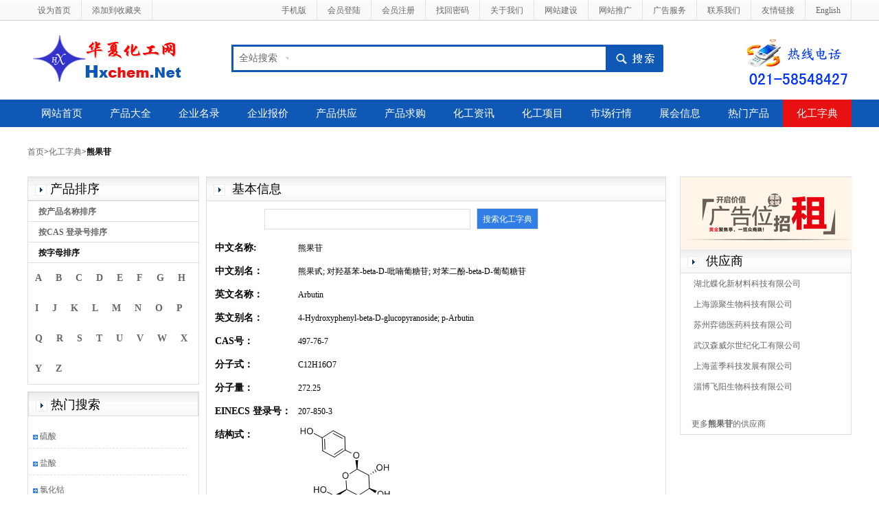

--- FILE ---
content_type: text/html; charset=UTF-8
request_url: http://www.hxchem.net/dictionary/497-76-7.html
body_size: 3817
content:
 <!DOCTYPE html PUBLIC "-//W3C//DTD XHTML 1.0 Transitional//EN" "http://www.w3.org/TR/xhtml1/DTD/xhtml1-transitional.dtd">
<html xmlns="http://www.w3.org/1999/xhtml">
<head>
<meta http-equiv="Content-Type" content="text/html; charset=utf-8" />
<title>熊果苷_CAS:497-76-7_华夏化工网</title>
<link href="../css/style.css" rel="stylesheet" type="text/css" />
<link href="../css/zidian.css" rel="stylesheet" type="text/css" />
<link href="../css/bootstrap.css" rel="stylesheet" type="text/css">
<script src="../js/jquery-2.0.3.min.js" type="text/javascript"></script>
<script src="../js/bootstrap.js" type="text/javascript"></script>
<script src="../js/jquery.twbsPagination.js" type="text/javascript"></script>
<script src="../js/zzsc.js" type="text/javascript"></script>
<script src="../js/common.js"></script>
<META name="description" content="化工字典_熊果苷_497-76-7的信息">
<META name="keywords" content="熊果苷,497-76-7_熊果甙; 对羟基苯-beta-D-吡喃葡糖苷; 对苯二酚-beta-D-葡萄糖苷">
</head>

<body>
<div class="head_top">
  <div class="wrap">
    <div class="fl">
      <ul>
        <li><a href="https://www.hxchem.net" onClick="this.style.behavior='url(#default#homepage)';this.setHomePage('https://www.hxchem.net');" onMouseOut="window.status='华夏化工网';return true;" onMouseOver="window.status='将本站设定为您的首页';return true;">设为首页</a></li>
        <li><a href="javascript:window.external.addFavorite('https://www.hxchem.net','华夏化工网--中国化工网站')" onMouseOut="window.status='华夏化工网';return true;" onMouseOver="window.status='将本站加入您的收藏夹';return true;">添加到收藏夹</a></li>
      </ul>
    </div>
    <div class="fr">
      <ul>
	    <li><a href="http://m.hxchem.net/"  title="手机版" target="_blank">手机版</a></li>
        <li><a href="../hxgy.php"  title="会员登陆">会员登陆</a></li>
        <li><a href="../ythg.php"  title="会员注册">会员注册</a></li>
        <li><a href="../getpassword.php"  title="找回密码">找回密码</a></li>
        <li><a href="../about.php"  title="关于我们">关于我们</a></li>
        <li><a href="../service.php"  title=\"网站建设">网站建设</a></li>
        <li><a href="../service.php"  title="网站推广">网站推广</a></li>
        <li><a href="../ad.php" target="_blank"  title="广告服务">广告服务</a></li>
        <li><a href="../contact.php"  title="联系我们">联系我们</a></li>
        <li><a href="../link.php"  title="友情链接">友情链接</a></li>
        <li><a href="../English/"  title="English">English</a></li>
      </ul>
    </div>
  </div>
</div>
<!--toptitel-->
<div class="wrap" style="height:80px">
  <div class="fl"><a href="https://www.hxchem.net/" title="华夏化工网"><img src="../images/logo.gif" width="247" height="79" border="0" /></a></div>

   <div class="search_box">
<span class="left l_bg"></span>
<span class="right r_bg"></span>
    <div class="search">
    <form name=search_form target="_blank" action='../search3.php' method=post>
        <div id="pt1" class="select">
        <a id="s0">全站搜索</a>
        <div style="display:none;" id="pt2" class="part"> 
            <p>
            <a id="s7">产品大全</a>
			<a id="s2">CAS#</a>
            <a id="s3">企业名录</a>
            <a id="s4">企业报价</a>
            <a id="s5">产品供应</a>
            <a id="s6">产品求购</a>
            <a id="s1">化工资讯</a>
            <a id="s8">化工项目</a>
            <a id="s9">市场行情</a>
            <a id="s10">展会信息</a>
            </p>
        </div>
        </div> 
    <input id="catid" name="catid" type="hidden" value="7">
    <input id="q" class="enter" name="keyword" onFocus="if(this.value=='请输入关键词'){this.value='';}else{this.select();}this.style.color='black';"  value="">
    <input class="sb" name="Input" type="submit" value="">
    </form>
    </div>
</div>

  <div class="tel"><img src="../images/136111.gif" width="159" height="75" /></div>
</div><!--searchend-->
<div class="menu_nav">
  <div class="wrap">
    <ul>
      <li><a href="https://www.hxchem.net/">网站首页</a></li>
      <li><a href="../products/">产品大全</a></li>
      <li><a href="../company.html">企业名录</a></li>
      <li><a href="../bj.html">企业报价</a></li>
      <li><a href="../sp.html">产品供应</a></li>
      <li><a href="../buy.html">产品求购</a></li>
      <li><a href="../news.html">化工资讯</a></li>
      <li><a href="../tech.html">化工项目</a></li>
      <li><a href="../hq.html">市场行情</a></li>
      <li><a href="../meeting.html">展会信息</a></li>
      <li><a href="../hot/">热门产品</a></li>
      <li><a href="../dictionary" class="current">化工字典</a></li>
    </ul>
  </div>
</div>
<!--navend--><div class="wrap"><br/>
  <a href="https://www.hxchem.net">首页</a>><a href="../dictionary">化工字典</a>><strong>熊果苷</strong><br/>
  <br/>
</div>
<div class="wrap">
  <div class="leftside">
    <h2><img src="../images/left_arrow.jpg" width="17" height="17" align="absmiddle" />&nbsp;产品排序</h2>
    <dl>
      <dt><a href="https://www.hxchem.net/cname/">按产品名称排序</a></dt>
      <dt><a href="https://www.hxchem.net/Ccas/">按CAS 登录号排序</a></dt>
      <dt>按字母排序</dt>
      <dd>
        <ul>
          <li><a href="https://www.hxchem.net/A">A</a></li>
          <li><a href="https://www.hxchem.net/B">B</a></li>
          <li><a href="https://www.hxchem.net/C">C</a></li>
          <li><a href="https://www.hxchem.net/D">D</a></li>
          <li><a href="https://www.hxchem.net/E">E</a></li>
          <li><a href="https://www.hxchem.net/F">F</a></li>
          <li><a href="https://www.hxchem.net/G">G</a></li>
          <li><a href="https://www.hxchem.net/H">H</a></li>
          <li><a href="https://www.hxchem.net/I">I</a></li>
          <li><a href="https://www.hxchem.net/J">J</a></li>
          <li><a href="https://www.hxchem.net/K">K</a></li>
          <li><a href="https://www.hxchem.net/L">L</a></li>
          <li><a href="https://www.hxchem.net/M">M</a></li>
          <li><a href="https://www.hxchem.net/N">N</a></li>
          <li><a href="https://www.hxchem.net/O">O</a></li>
          <li><a href="https://www.hxchem.net/P">P</a></li>
          <li><a href="https://www.hxchem.net/Q">Q</a></li>
          <li><a href="https://www.hxchem.net/R">R</a></li>
          <li><a href="https://www.hxchem.net/S">S</a></li>
          <li><a href="https://www.hxchem.net/T">T</a></li>
          <li><a href="https://www.hxchem.net/U">U</a></li>
          <li><a href="https://www.hxchem.net/V">V</a></li>
          <li><a href="https://www.hxchem.net/W">W</a></li>
          <li><a href="https://www.hxchem.net/X">X</a></li>
          <li><a href="https://www.hxchem.net/Y">Y</a></li>
          <li><a href="https://www.hxchem.net/Z">Z</a></li> 
        </ul>
      </dd>
    </dl>
    <div class="left_pro">
      <h2><img src="../images/left_arrow.jpg" width="17" height="17" align="absmiddle" />&nbsp;热门搜索</h2>
      <div id="mar20" style="OVERFLOW: hidden;clear:both;width:250px;margin-top:10px; HEIGHT:430px">
        <div id="mar21">
          <ul>		 
          <li><img src="../images/536.gif" width="7" height="7" />&nbsp;<a href="7664-93-9.html">硫酸</a></li><li><img src="../images/536.gif" width="7" height="7" />&nbsp;<a href="7647-01-0.html">盐酸</a></li><li><img src="../images/536.gif" width="7" height="7" />&nbsp;<a href="7646-79-9.html">氯化钴</a></li><li><img src="../images/536.gif" width="7" height="7" />&nbsp;<a href="110-18-9.html">四甲基乙二胺</a></li><li><img src="../images/536.gif" width="7" height="7" />&nbsp;<a href="136470-78-5.html">阿巴卡韦</a></li><li><img src="../images/536.gif" width="7" height="7" />&nbsp;<a href="71751-41-2.html">阿维菌素</a></li><li><img src="../images/536.gif" width="7" height="7" />&nbsp;<a href="14375-45-2.html">脱落酸</a></li><li><img src="../images/536.gif" width="7" height="7" />&nbsp;<a href="9003-56-9.html">ABS树脂</a></li><li><img src="../images/536.gif" width="7" height="7" />&nbsp;<a href="480-44-4.html">金合欢素</a></li><li><img src="../images/536.gif" width="7" height="7" />&nbsp;<a href="77337-73-6.html">阿坎酸钙</a></li>   
          </ul>
        </div>
      </div>      
    </div>
  </div>  <!--leftsideend-->
  <div class="mainbody">
    <h2><img src="../images/left_arrow.jpg" width="17" height="17" align="absmiddle" />&nbsp; 基本信息 </h2>
    <div class="zd_search">
     <form method=post name=dicsearch action="https://www.hxchem.net/dictionary/dicsearch.php">
      <input name="dickey" id="dickey" class="zd_left"/>
      &nbsp;
      <input name="submit" type="submit" id="submit" value="搜索化工字典" class="zd_right" />
	  </form>    </div>
    <table width="98%" border="0" align="center" cellpadding="5" cellspacing="0"  bgcolor="#e7e7e7">
            <tr>
              <td width="10%" valign="top" bgcolor="#FFFFFF" class="tltle">中文名称:</strong></td>
              <td valign="top" bgcolor="#FFFFFF">熊果苷</td>
            </tr>
            <tr>
              <td valign="top" bgcolor="#FFFFFF" class="tltle">中文别名：</td>
              <td valign="top" bgcolor="#FFFFFF">熊果甙; 对羟基苯-beta-D-吡喃葡糖苷; 对苯二酚-beta-D-葡萄糖苷</td>
            </tr>
            <tr>
              <td valign="top" bgcolor="#FFFFFF" class="tltle">英文名称：</td>
              <td valign="top" bgcolor="#FFFFFF">Arbutin</td>
            </tr>
            <tr>
              <td valign="top" bgcolor="#FFFFFF" class="tltle">英文别名：</td>
              <td valign="top" bgcolor="#FFFFFF">4-Hydroxyphenyl-beta-D-glucopyranoside; p-Arbutin</td>
            </tr>
            <tr>
              <td nowrap valign="top" bgcolor="#FFFFFF" class="tltle">CAS号：&nbsp;</td>
              <td valign="top" bgcolor="#FFFFFF">497-76-7</td>
            </tr>
            <tr>
              <td valign="top" bgcolor="#FFFFFF" class="tltle">分子式：&nbsp;</td>
              <td valign="top" bgcolor="#FFFFFF">C12H16O7</td>
            </tr>
            <tr>
              <td nowrap valign="top" bgcolor="#FFFFFF" class="tltle">分子量：&nbsp;</td>
              <td valign="top" bgcolor="#FFFFFF">272.25</td>
            </tr>
			<tr>
              <td nowrap valign="top" bgcolor="#FFFFFF" class="tltle">EINECS 登录号：</td>
              <td valign="top" bgcolor="#FFFFFF">207-850-3</td>
            </tr>
			<tr>
              <td nowrap valign="top" bgcolor="#FFFFFF" class="tltle">结构式：</td>
              <td valign="top" bgcolor="#FFFFFF"><img src="../dimages/497-76-7.gif" alt="熊果苷结构式_497-76-7结构式" title="熊果苷结构式_497-76-7结构式" /></td>
            </tr>    </table>
		  <table width="98%" border="0" align="center" cellpadding="5" cellspacing="0"  bgcolor="#e7e7e7">
            <tr>
              <td><div align="center">物理化学性质</div></td>
            </tr>
            <tr>
              <td>
			  <table width="98%" border="0" align="center" cellpadding="5" cellspacing="0"  bgcolor="#e7e7e7"><tr>
                  <td nowrap valign="top" bgcolor="#FFFFFF" class="tltle">密度:</td>
                  <td valign="top" bgcolor="#FFFFFF">1.556 g/cm<sup>3</sup></td>
                </tr><tr>
                  <td nowrap valign="top" bgcolor="#FFFFFF" class="tltle">熔点:</td>
                  <td valign="top" bgcolor="#FFFFFF">195-198℃</td>
                </tr><tr>
                  <td nowrap valign="top" bgcolor="#FFFFFF" class="tltle">沸点:</td>
                  <td valign="top" bgcolor="#FFFFFF">561.583℃ at 760 mmHg</td>
                </tr><tr>
                  <td nowrap valign="top" bgcolor="#FFFFFF" class="tltle">闪点:</td>
                  <td valign="top" bgcolor="#FFFFFF">293.435℃</td>
                </tr><tr>
                  <td nowrap valign="top" bgcolor="#FFFFFF" class="tltle">水溶性:</td>
                  <td valign="top" bgcolor="#FFFFFF">10-15 g/100 mL at 20℃ in water</td>
                </tr></table></td>
            </tr>
          </table>		  
		  
		  
		   <table width="98%" border="0" align="center" cellpadding="5" cellspacing="0"  bgcolor="#e7e7e7">
            <tr>
              <td><div align="center" class="STYLE1">安全数据</div></td>
            </tr>
            <tr>
              <td valign="top" bgcolor="#FFFFFF">
			  <table width="98%" border="0" align="center" cellpadding="5" cellspacing="0"  bgcolor="#e7e7e7"><tr>
                  <td nowrap valign="top" bgcolor="#FFFFFF" class="tltle">危险类别码:</td>
                  <td valign="top" bgcolor="#FFFFFF">20/21/22-36/37/38</td>
                </tr><tr>
                  <td nowrap valign="top" bgcolor="#FFFFFF" class="tltle">安全说明:</td>
                  <td valign="top" bgcolor="#FFFFFF">22-24/25-36-26</td>
                </tr></table></td>
            </tr>
          </table>  </div>
  
  
  <div class="rightbody2">
  <img src="../images/gjc.png"/>
    <h2><img src="../images/left_arrow.jpg" width="17" height="17" align="absmiddle" />&nbsp; 供应商 </h2>
    <table width="90%" border="0" align="center" cellpadding="3" cellspacing="0"><tr>
                  <td height="24"  class="scrollcom">&nbsp;<a href="../products/prodetail5110851-hbdh999.html" target="_blank">湖北蝶化新材料科技有限公司</a></td></tr><tr>
                  <td height="24"  class="scrollcom">&nbsp;<a href="../products/prodetail5103496-yjbiotech.html" target="_blank">上海源聚生物科技有限公司</a></td></tr><tr>
                  <td height="24"  class="scrollcom">&nbsp;<a href="../products/prodetail2961463-yieldpharm.html" target="_blank">苏州弈德医药科技有限公司</a></td></tr><tr>
                  <td height="24"  class="scrollcom">&nbsp;<a href="../products/prodetail1741141-senwayer.html" target="_blank">武汉森威尔世纪化工有限公司</a></td></tr><tr>
                  <td height="24"  class="scrollcom">&nbsp;<a href="../products/prodetail835380-00002179.html" target="_blank">上海蓝季科技发展有限公司</a></td></tr><tr>
                  <td height="24"  class="scrollcom">&nbsp;<a href="../products/prodetail692447-chemfy.html" target="_blank">淄博飞阳生物科技有限公司</a></td></tr></table>              <br><table width="90%" border="0" cellpadding="3" cellspacing="0" align="center"><tr>
              <td><A HREF="https://www.hxchem.net/products/prodsearch.php?id=497-76-7" title="熊果苷">更多<strong>熊果苷</strong>的供应商</a></td>
            </tr></table>  </div>



<!--rightbody2-->
</div>
<!--mainbodyend-->
<div class="bottom">
  <ul class="nav">
    <li><a href="https://www.hxchem.net">网站首页</a></li>
    <li><a href="../about.php">关于我们</a></li>
    <li><a href="../contact.php">联系我们</a></li>
    <li><a href="../link.php">友情链接</a></li>
	<li><a href="../ad.php" target="_blank">广告服务</a></li>
	<li><a href="../service.php">网站推广</a></li>
	<li><a href="../service.php">网站建设</a></li>
  </ul>
  <div class="wrap"> 上海丹帆网络科技有限公司 版权所有 (C)2003-2026</div>
</div></body>
</html>


--- FILE ---
content_type: text/css
request_url: http://www.hxchem.net/css/style.css
body_size: 1050
content:
@charset "gb2312";
/*
	[Destoon B2B System] Copyright (c) 2008-2013 Destoon.COM
	This is NOT a freeware, use is subject to license.txt
*/
/* global */

body {margin:0;font-size:12px;background:#FFFFFF; line-height:24px;}
form,input,select,textarea,td,th {font-size:12px;}
img {border:none;}
ul,ol,li,dl,dd{margin:0;padding:0}
ul li {list-style-type:none;}
ol li {list-style-type:decimal;}
ul,form {margin:0px;padding:0px;}
a:link,a:visited,a:active {color:#666666;text-decoration:none;}
a:hover {color:#FF6600;}
/* links */
a.w:link,a.w:visited,a.w:active {color:#FFFFFF;text-decoration:none;}
a.w:hover {color:#F4F3F2;}
a.b:link,a.b:visited,a.b:active {color:#225588;text-decoration:none;}
a.b:hover {color:#FF6600;}
a.g:link,a.g:visited,a.g:active {color:#666666;text-decoration:none;}
a.g:hover {color:#FF6600;}

.wrap{width:1200px;margin:0 auto; clear:both;}
.fl{float:left}.fr{float:right}
.tltle{
	font-size:14px;
	font-weight:bold;
	color:#000000
}
.bottom{
	border-top:2px solid #317ee7;
	clear:both;
	margin-top:20px
}
.bottom .nav {
	margin:10px auto;
	text-align:center;
	width:900px
}
.bottom .nav li{
	float:left;
	padding:0px 20px;
	border-right:1px solid #e3e3e3;
	font-weight:bold
}
.bottom .wrap{
	text-align:center;
	margin-bottom:20px
}


.hxchem-search-form{width:575px; float:left;overflow: hidden; margin-left:100px; margin-top:15px}
    .hxchem-search-form .search-bd{height: 25px;}
    .hxchem-search-form .search-bd li{font-size:12px;width:60px;height: 25px;line-height: 25px;text-align:center;float: left;cursor: pointer;background-color: #eee;color: #666;}
    .hxchem-search-form .search-bd li.selected{color: #fff;font-weight: 700;background-color: #0f58b6;}
    .hxchem-search-form .search-hd{height:34px;background-color: #0f58b6;padding: 3px;position: relative; overflow:hidden; clear:both}
    .hxchem-search-form .search-hd .search-input{width: 490px;height: 22px;line-height: 22px;padding: 6px 0;background: none;text-indent: 10px;border: 0;outline: none;position: relative;left: 3px;top: 0;z-index: 5;#margin-left:-10px;}
    .hxchem-search-form .search-hd .btn-search{width: 70px;height: 34px;line-height:34px;position: absolute;right: 3px;top: 3px;border: 0;z-index: 6;cursor: pointer;font-size: 12px;color: #fff;font-weight: 700;background: none;outline: none;}
    .hxchem-search-form .search-hd .pholder{display: inline-block;padding: 2px 0;font-size: 12px;color: #999;position: absolute;left: 13px;top: 11px;z-index: 4;background: url(../images/zoom.jpg) no-repeat 0 0;padding-left:25px;#top:11px;}
    .hxchem-search-form .search-hd .s2,.hxchem-search-form .search-hd #s2{display: none;}
    .hxchem-search-form .search-bg{width: 495px;height: 34px;background-color: #fff;position: absolute;left: 3px;top: 3px;z-index: 1;}


--- FILE ---
content_type: text/css
request_url: http://www.hxchem.net/css/zidian.css
body_size: 2082
content:
@charset "gb2312";
.head_top{
	background:url(../images/top_bg.png) repeat-x;
	height:30px;
	line-height:30px;
	border-bottom:1px solid #cccccc;
	margin-bottom:15px;
}
.head_top ul li{
	float:left;
	border-right:1px solid #e3e3e3;
	padding:0px 15px
}


.search_box {float:left;width:629px;height:40px; margin-top:20px; margin-left:50px;background:#0f58b6 url(../images/bg.png) no-repeat -297px -415px;padding-left:3px;display:inline;}
.search {width:629px;margin:0px;line-height:34px;height:34px;}
.search a {text-decoration:none;cursor:pointer;}
.search input {float:left;}
.select {background:#fff url(../images/bg.png) no-repeat 76px -5px;border:0;border-right:solid 2px #fff;width:82px;height:34px;color:#666;line-height:34px;padding-left:8px;float:left;position:relative;z-index:99999;font-size:14px;margin-top:3px;}
.select_hover {background:#fff url(../images/bg.png) no-repeat 76px 15px;border-right:solid 2px #0f58b6;}
.part {left:-3px;top:34px;width:180px;padding:4px 1px 1px;background:#fff url(../images/select_topbg.png) no-repeat left top;border:solid 3px #0f58b6;border-top:0;line-height:30px;position:absolute;z-index: 9999;height:auto;zoom:1;-moz-border-radius:0px 0px 3px 3px;-webkit-border-radius:0px 0px 3px 3px;border-radius:0px 0px 3px 3px;}
.part p {overflow:hidden;}
.part p a {height:30px;color:#666;line-height:30px;padding-left:8px;width:82px;border-left:solid 1px #f3f3f3;border-top:solid 1px #f3f3f3;background:#fff;display:inline-block;float:left;margin-left:-1px;margin-top:-1px;white-space:nowrap;}
.part a:hover {background:#f5f5f5;color:#0f58b6; }
.enter {border:0;width:460px;float:left;height:34px;color:#999;line-height:34px;padding-left:5px;margin-top:3px;font-size:14px;outline:none;}
.enters {border:0;width:348px;float:left;height:34px;color:#333;line-height:34px;padding-left:5px;margin-top:3px;font-size:14px;outline:none;}
.sb {background:url(../images/bg.png) no-repeat -31px 0;border:0;width:84px;_width:81px;height:40px;cursor:pointer;}


.tel{ margin-top:10px;float:right}
.menu_nav{width:100%;background-color: #0f58b6; height:40px; line-height:40px; clear:both;margin-top:20px;}
.menu_nav ul li{
	float:left;
	font-size:15px;

}

.menu_nav a:visited{
	color:#FFF;	
}
.menu_nav a{
	color:#FFF;
	display:block;
	padding:0px 20px
	
}
.menu_nav ul li a:hover{
	color:#FFF;
	background-color:#e71111;
	display:block
}
.menu_nav .current{
		background-color:#e71111;
		color:#ffffff;
}
.leftside{float:left; width:250px;}
.leftside h2{
	background:url(../images/left_title.jpg) repeat-x;
	margin:0px;
	height:35px;
	line-height:35px;
	border:1px solid #dddddd;
	padding-left:10px;
	font-weight:normal
}
.leftside dl{
	margin:0px;
	padding:0px;
	border:1px solid #dddddd;
	overflow:hidden
}
.leftside dl dt{
	height:30px;
	line-height:30px;
	border-bottom:1px solid #dddddd;
	margin:0px;
	padding:0px;
	padding-left:15px;
	font-weight:bold;

}
.leftside ul{
	height:1%

}
.leftside ul li {
	float:left;
	font-size:14px;
	font-weight:bold;
	padding:10px;
}
.rightside{
	float:right;
	width:930px;
	border:1px solid #dddddd;	
}
.rightside h2{
	background:url(../images/left_title.jpg) repeat-x;
	margin:0px;
	height:35px;
	line-height:35px;
	border-bottom:1px solid #dddddd;
	padding-left:10px;
	font-weight:normal;
}
.rightside h3{
	background-color:#f1f1f1;
	width:90%;
	height:28px;
	margin:5px auto;
	padding-left:5px;
	color:#000
}
.ad_xm{
	float:right;
	font-size:14px;
	padding-right:5px
}
.ad_xm a{
	color:#0f58b6
}
.ad_xm a:hover{
	text-decoration:underline
}
.left_pro{
	border:1px solid #dddddd;
	margin-top:10px;
	overflow:hidden;
	clear:both
}
.left_pro ul{
	overflow:hidden;
	height:430px
}
.left_pro ul li{
		font-size:12px;
		font-weight:normal;
		margin:2px;
		padding:5px;
		width:230px;
		border-bottom:1px dashed #e3e3e3;
		display:block;
		overflow:hidden;
}
.zd_search{
	margin:10px auto;
	width:500px
}
.zd_left{
	border:1px solid #dddddd;
	width:300px;
	height:30px;
	line-height:30px
}
.zd_right{
	border:1px solid #dddddd;
	width:90px;
	height:31px;
	line-height:28px;
	background-color:#317ee7;
	color:#FFF
}

.ad_center{
	float:left;
	margin-left:90px
}
 .rem_fa dl{
	 border:1px solid #dddddd;
 }
  .rem_fa dl dt{
	  border:none;
  }
 .rem_fa dl dd {
	 
	padding-left:10px 
 }
 .rem_fa dl  dd span{
	 
 }
.rem_fa dl  dd a{
	float:right;
	 border: 1px solid #ddd;
    color: #ffffff;
    display: block;
    float: right;
    height: 20px;
    line-height: 18px;
    text-align: center;
    width: 35px;
	background-color:#317ee7
	

}
.rem_fa dl em{
	float:left;
	color:#F90
}


/*hot*/
.new_com li{
	clear:both;
	width:230px

}

.ad_small li{
	float:left;
	 margin:10px 9px 10px 10px;
}
/*hotdetail*/
.com_detail{
	margin:10px 10px;
	clear:both;
	border-bottom:1px solid #CCC;
	height:60px
}
.com_detail dt{
	float:left;
}
#cas_name{
	float:right;
	padding-right:70px
}
.com_detail dt a{	
	font-size:14px; 
	color:#0f58b6;
	font-weight:bold
}
.com_detail dd{
	clear:both;
	padding-top:5px
}
.com_detail dt a:hover{
	text-decoration:underline
}
.ct{float: right; margin-right:20px}
/**/

.rem_pro {
	padding-left:10px;
	margin-bottom:20px
}
.rem_pro  li{
	width:95px;
	margin-right:5px;
	float:left;
	padding:3px;
	font-size:13px
}
.rem_pro a{
	color:#0f58b6
}
.leftside2{
	float:left;
	width:250px;
	border:1px solid #dddddd;
	clear:both;
	margin-bottom:10px
}
.leftside2 h2{
	background:url(../images/left_title.jpg) repeat-x;
	margin:0px;
	height:35px;
	line-height:35px;
	border-bottom:1px solid #dddddd;
		border-top:none;
	border-left:none;
	border-right:none;
	padding-left:10px;
	font-weight:normal
}
.leftside2 ul li {
	float:left;
	font-size:12px;
	font-weight:normal;
	padding:5px;
}
.scroll_pro{
	line-height:28px;
}
.scroll_pro li{
	border-bottom:1px dashed #dddddd
}
.ad_info{
	float:right;
	background-color:#e71111;
	margin-top:10px;
	padding:2px 5px;
	margin-right:10px

}
.ad_info a{
	color:#ffffff;
}
.ad_info a:hover{
	color:#cccccc;
}
.ad_sch{
	float:left;
	margin-left:10px;
	margin-top:10px

}
.ad_content{
	clear:both;
	margin-left:10px;
	margin-right:10px;
}
.ad_content dt{
	color:#0f58b6;
	font-size:14px;
}
.ad_content dt a{
	color:#0f58b6;
}
.ad_content dt a:hover{
	text-decoration:underline
}
	
.ad_content dl{
	border-bottom:1px solid #dddddd;
	margin-bottom:10px
}
.ad_content2 dl{
	border-bottom:none;
}
.cctw{
	border:1px solid #dddddd;
	margin-bottom:10px
}
.cctw ul{
	margin-left:20px;
	color:#0f58b6
}
.expoip{
	width:250px;
	margin:5px auto
}
.expoext{
	width:600px;
	height:400px;
	margin-top:10px;
	vertical-align:middle
}


/**/
.mainbody{
	width:670px;
	float:left;
	margin-left:10px;
		border:1px solid #dddddd;	
}
.mainbody h2{
	background:url(../images/left_title.jpg) repeat-x;
	margin:0px;
	height:35px;
	line-height:35px;
	border-bottom:1px solid #dddddd;
	padding-left:10px;
	font-weight:normal
}
.mainbody ul li{
	text-align:right;
	margin-right:10px;
	line-height:30px
	
}
.mainbody ul li a{
	float:left;
	margin-left:10px;
	cursor:pointer
}
.mainbody ul li a:hover{
	color:#FF6600
}

/**/
.rightbody2{
	width:250px;
	float:right;
	margin-left:10px;
		border:1px solid #dddddd;	
}
.rightbody2 h2{
	background:url(../images/left_title.jpg) repeat-x;
	margin:0px;
	height:35px;
	line-height:35px;
	border-bottom:1px solid #dddddd;
	padding-left:10px;
	font-weight:normal
}
.rightbody2 ul li{
	float:left;
	margin:5px 20px
}

.hq_contet{
	margin-top:20px
}
.hq_date{
	margin-bottom:10px;
	color:#000;
	font-style:italic
}
.module{
	margin-bottom:10px;
	border:1px solid #dddddd;
	clear:both
	
}

.module .bj_box{
	border:1px solid #dddddd;
	width:220px;
	height:26px;
	line-height:26px;
	margin:5px 0 5px 10px
}

.module h2{
	background:url(../images/left_title.jpg) repeat-x;
	margin:0px;
	height:35px;
	line-height:35px;
	border-bottom:1px solid #dddddd;
	border-top:none;
	border-left:none;
	border-right:none;
	padding-left:10px;
	font-weight:normal
}
.module .yzm{
	width:80px;
	border:1px solid #dddddd;
	height:26px;
	line-height:26px;
	margin:5px 0 5px 10px
}
.dl_right{
	margin-left:10px
}
.cta{
	margin:10px
}

.home_border{
	border:1px solid #dddddd
}
.home_title td{
	/*background:url(../images/left_title.jpg);*/
	height:35px;
	line-height:35px;
	border-top:1px solid #dddddd;
	border-left:1px solid #dddddd;
	border-right:1px solid #dddddd;
	padding-left:10px;	
}
.scrollcom td{
	padding-left:5px
}
.home-bottom a{
	color:#FFF
}
.font-y{
	color:#079a3f;
	font-weight:bold
}

	

--- FILE ---
content_type: application/javascript
request_url: http://www.hxchem.net/js/jquery.twbsPagination.js
body_size: 2347
content:
/**
 * jQuery pagination plugin v1.0
 * http://esimakin.github.io/twbs-pagination/
 *
 * Copyright 2014, Eugene Simakin
 * Released under Apache 2.0 license
 * http://apache.org/licenses/LICENSE-2.0.html
 */
;
(function ($, window, document, undefined) {

    'use strict';

    var old = $.fn.twbsPagination;

    // PROTOTYPE AND CONSTRUCTOR

    var TwbsPagination = function (element, options) {
        this.$element = $(element);
        this.options = $.extend({}, $.fn.twbsPagination.defaults, options);
        this.init(this.options);
    };

    TwbsPagination.prototype = {

        constructor: TwbsPagination,

        init: function (options) {
            this.options = $.extend({}, this.options, options);

            switch (this.options.version) {
                case '1.0':
                    this.currentPages = this.getPages_v_1_0(this.options.startPage);
                    break;
                case '1.1':
                    this.currentPages = this.getPages_v_1_1(this.options.startPage);
                    break;
                default:
                    this.currentPages = this.getPages_v_1_1(this.options.startPage);
                    break;
            }

            if (this.options.startPage < 1 || this.options.startPage > this.options.totalPages) {
                throw new Error('Start page option is incorrect');
            }

            if (this.options.totalPages <= 0) {
                throw new Error('Total pages option cannot be less 1 (one)!');
            }

            if (!$.isNumeric(this.options.visiblePages) && !this.options.visiblePages) {
                this.options.visiblePages = this.options.totalPages;
            }

            if (this.options.onPageClick instanceof Function) {
                this.$element.bind('page', this.options.onPageClick);
            }

            var tagName = (typeof this.$element.prop === 'function') ?
                this.$element.prop('tagName') : this.$element.attr('tagName');

            if (tagName === 'UL') {
                this.$listContainer = this.$element;
            } else {
                this.$listContainer = $('<ul></ul>');
            }

            this.$listContainer.addClass(this.options.paginationClass);

            this.$listContainer.append(this.buildListItems(this.currentPages.numeric));

            if (tagName !== 'UL') {
                this.$element.append(this.$listContainer);
            }

            this.show(this.options.startPage);
        },

        show: function (page) {
            if (page < 1 || page > this.options.totalPages) {
                throw new Error('Page is incorrect.');
            }

            switch (this.options.version) {
                case '1.0':
                    this.render(this.getPages_v_1_0(page));
                    break;
                case '1.1':
                    this.render(this.getPages_v_1_1(page));
                    break;
                default:
                    this.render(this.getPages_v_1_1(page));
                    break;
            }

            this.setupEvents();

            this.$element.trigger('page', page);
        },

        buildListItems: function (pages) {
            var $listItems = $();

            if (this.options.first) {
                $listItems = $listItems.add(this.buildItem('first', 1));
            }

            if (this.options.prev) {
                $listItems = $listItems.add(this.buildItem('prev', 1));
            }

            for (var i = 0; i < pages.length; i++) {
                $listItems = $listItems.add(this.buildItem('page', pages[i]));
            }

            if (this.options.next) {
                $listItems = $listItems.add(this.buildItem('next', 2));
            }

            if (this.options.last) {
                $listItems = $listItems.add(this.buildItem('last', this.options.totalPages));
            }

            return $listItems;
        },

        buildItem: function (type, page) {
            var itemContainer = $('<li></li>'),
                itemContent = $('<a></a>'),
                itemText = null;

            itemContainer.addClass(type);
            itemContainer.attr('data-page', page);

            switch (type) {
                case 'page':
                    itemText = page;
                    break;
                case 'first':
                    itemText = this.options.first;
                    break;
                case 'prev':
                    itemText = this.options.prev;
                    break;
                case 'next':
                    itemText = this.options.next;
                    break;
                case 'last':
                    itemText = this.options.last;
                    break;
                default:
                    break;
            }

            itemContainer.append(itemContent.attr('href', this.href(page)).text(itemText));
            return itemContainer;
        },

        getPages_v_1_0: function (currentPage) {
            var pages = [];

            var startPage;
            var section = parseInt(currentPage / this.options.visiblePages, 10);
            if (currentPage % this.options.visiblePages === 0) {
                startPage = (section - 1) * this.options.visiblePages + 1;
            } else {
                startPage = section * this.options.visiblePages + 1;
            }

            var endPage = Math.min(this.options.totalPages, (startPage + this.options.visiblePages) - 1);
            for (var i = startPage; i <= endPage; i++) {
                pages.push(i);
            }

            return {"currentPage": currentPage, "numeric": pages};
        },

        getPages_v_1_1: function (currentPage) {
            var pages = [];

            var half = Math.floor(this.options.visiblePages / 2);
            var start = currentPage - half + 1 - this.options.visiblePages % 2;
            var end = currentPage + half;

            // handle boundary case
            if (start <= 0) {
                start = 1;
                end = this.options.visiblePages;
            }
            if (end > this.options.totalPages) {
                start = this.options.totalPages - this.options.visiblePages + 1;
                end = this.options.totalPages;
            }

            var itPage = start;
            while (itPage <= end) {
                pages.push(itPage);
                itPage++;
            }

            return {"currentPage": currentPage, "numeric": pages};
        },

        render: function (pages) {
            if (!this.equals(this.currentPages.numeric, pages.numeric)) {
                this.$listContainer.children().remove();
                this.$listContainer.append(this.buildListItems(pages.numeric));
                this.currentPages = pages;
            }

            this.$listContainer.find('.page').removeClass('active');
            this.$listContainer.find('.page').filter('[data-page="' + pages.currentPage + '"]').addClass('active');

            this.$listContainer.find('.first')
                .toggleClass('disabled', pages.currentPage === 1);

            this.$listContainer.find('.last')
                .toggleClass('disabled', pages.currentPage === this.options.totalPages);

            var prev = pages.currentPage - 1;
            this.$listContainer.find('.prev')
                .toggleClass('disabled', pages.currentPage === 1)
                .data('page', prev > 1 ? prev : 1);

            var next = pages.currentPage + 1;
            this.$listContainer.find('.next')
                .toggleClass('disabled', pages.currentPage === this.options.totalPages)
                .data('page', next < this.options.totalPages ? next : this.options.totalPages);
        },

        setupEvents: function () {
            var base = this;
            this.$listContainer.find('li').each(function () {
                var $this = $(this);
                $this.off();
                if ($this.hasClass('disabled') || $this.hasClass('active')) return;
                $this.click(function () {
                    base.show(parseInt($this.data('page'), 10));
                });
            });
        },

        equals: function (oldArray, newArray) {
            var i = 0;
            while ((i < oldArray.length) || (i < newArray.length)) {
                if (oldArray[i] !== newArray[i]) {
                    return false;
                }
                i++;
            }
            return true;
        },

        href: function (c) {
            return this.options.href.replace(this.options.hrefVariable, c);
        }

    };

    // PLUGIN DEFINITION

    $.fn.twbsPagination = function (option) {
        var args = Array.prototype.slice.call(arguments, 1);
        var methodReturn;

        var $set = this.each(function () {
            var $this = $(this);
            var data = $this.data('twbs-pagination');
            var options = typeof option === 'object' && option;

            if (!data) $this.data('twbs-pagination', (data = new TwbsPagination(this, options) ));
            if (typeof option === 'string') methodReturn = data[ option ].apply(data, args);
        });

        return ( methodReturn === undefined ) ? $set : methodReturn;
    };

    $.fn.twbsPagination.defaults = {
        totalPages: 0,
        startPage: 1,
        visiblePages: 5,
        href: 'javascript:void(0);',
        hrefVariable: '{{number}}',
        first: '首页',
        prev: '前一页',
        next: '后一页',
        last: '末页',
        paginationClass: 'pagination',
        onPageClick: null,
        version: '1.0'
    };

    $.fn.twbsPagination.Constructor = TwbsPagination;

    $.fn.twbsPagination.noConflict = function () {
        $.fn.twbsPagination = old;
        return this;
    };

})(jQuery, window, document);